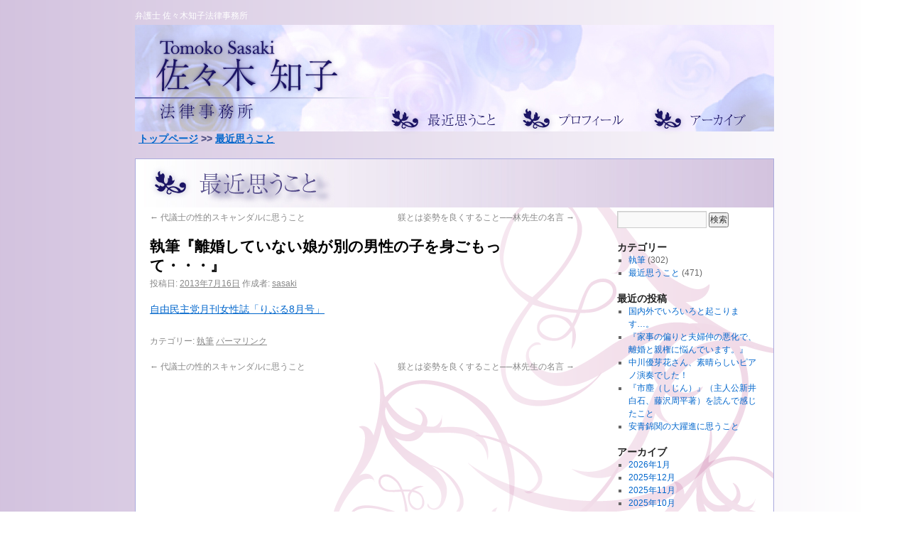

--- FILE ---
content_type: text/html; charset=UTF-8
request_url: http://www.sasaki-law.com/blog/?p=1430
body_size: 45629
content:
<!DOCTYPE html>
<html lang="ja">
<head>
<meta charset="UTF-8" />
<title>
執筆『離婚していない娘が別の男性の子を身ごもって・・・』 | 最近思うこと 佐々木知子法律事務所	</title>
<link rel="profile" href="https://gmpg.org/xfn/11" />
<link rel="stylesheet" type="text/css" media="all" href="http://www.sasaki-law.com/blog/wp-content/themes/twentyten/style.css?ver=20231107" />
<link rel="pingback" href="http://www.sasaki-law.com/blog/xmlrpc.php">
<meta name='robots' content='max-image-preview:large' />
<link rel="alternate" type="application/rss+xml" title="最近思うこと 佐々木知子法律事務所 &raquo; フィード" href="http://www.sasaki-law.com/blog/?feed=rss2" />
<link rel="alternate" type="application/rss+xml" title="最近思うこと 佐々木知子法律事務所 &raquo; コメントフィード" href="http://www.sasaki-law.com/blog/?feed=comments-rss2" />
<script type="text/javascript">
/* <![CDATA[ */
window._wpemojiSettings = {"baseUrl":"https:\/\/s.w.org\/images\/core\/emoji\/14.0.0\/72x72\/","ext":".png","svgUrl":"https:\/\/s.w.org\/images\/core\/emoji\/14.0.0\/svg\/","svgExt":".svg","source":{"concatemoji":"http:\/\/www.sasaki-law.com\/blog\/wp-includes\/js\/wp-emoji-release.min.js?ver=6.4.7"}};
/*! This file is auto-generated */
!function(i,n){var o,s,e;function c(e){try{var t={supportTests:e,timestamp:(new Date).valueOf()};sessionStorage.setItem(o,JSON.stringify(t))}catch(e){}}function p(e,t,n){e.clearRect(0,0,e.canvas.width,e.canvas.height),e.fillText(t,0,0);var t=new Uint32Array(e.getImageData(0,0,e.canvas.width,e.canvas.height).data),r=(e.clearRect(0,0,e.canvas.width,e.canvas.height),e.fillText(n,0,0),new Uint32Array(e.getImageData(0,0,e.canvas.width,e.canvas.height).data));return t.every(function(e,t){return e===r[t]})}function u(e,t,n){switch(t){case"flag":return n(e,"\ud83c\udff3\ufe0f\u200d\u26a7\ufe0f","\ud83c\udff3\ufe0f\u200b\u26a7\ufe0f")?!1:!n(e,"\ud83c\uddfa\ud83c\uddf3","\ud83c\uddfa\u200b\ud83c\uddf3")&&!n(e,"\ud83c\udff4\udb40\udc67\udb40\udc62\udb40\udc65\udb40\udc6e\udb40\udc67\udb40\udc7f","\ud83c\udff4\u200b\udb40\udc67\u200b\udb40\udc62\u200b\udb40\udc65\u200b\udb40\udc6e\u200b\udb40\udc67\u200b\udb40\udc7f");case"emoji":return!n(e,"\ud83e\udef1\ud83c\udffb\u200d\ud83e\udef2\ud83c\udfff","\ud83e\udef1\ud83c\udffb\u200b\ud83e\udef2\ud83c\udfff")}return!1}function f(e,t,n){var r="undefined"!=typeof WorkerGlobalScope&&self instanceof WorkerGlobalScope?new OffscreenCanvas(300,150):i.createElement("canvas"),a=r.getContext("2d",{willReadFrequently:!0}),o=(a.textBaseline="top",a.font="600 32px Arial",{});return e.forEach(function(e){o[e]=t(a,e,n)}),o}function t(e){var t=i.createElement("script");t.src=e,t.defer=!0,i.head.appendChild(t)}"undefined"!=typeof Promise&&(o="wpEmojiSettingsSupports",s=["flag","emoji"],n.supports={everything:!0,everythingExceptFlag:!0},e=new Promise(function(e){i.addEventListener("DOMContentLoaded",e,{once:!0})}),new Promise(function(t){var n=function(){try{var e=JSON.parse(sessionStorage.getItem(o));if("object"==typeof e&&"number"==typeof e.timestamp&&(new Date).valueOf()<e.timestamp+604800&&"object"==typeof e.supportTests)return e.supportTests}catch(e){}return null}();if(!n){if("undefined"!=typeof Worker&&"undefined"!=typeof OffscreenCanvas&&"undefined"!=typeof URL&&URL.createObjectURL&&"undefined"!=typeof Blob)try{var e="postMessage("+f.toString()+"("+[JSON.stringify(s),u.toString(),p.toString()].join(",")+"));",r=new Blob([e],{type:"text/javascript"}),a=new Worker(URL.createObjectURL(r),{name:"wpTestEmojiSupports"});return void(a.onmessage=function(e){c(n=e.data),a.terminate(),t(n)})}catch(e){}c(n=f(s,u,p))}t(n)}).then(function(e){for(var t in e)n.supports[t]=e[t],n.supports.everything=n.supports.everything&&n.supports[t],"flag"!==t&&(n.supports.everythingExceptFlag=n.supports.everythingExceptFlag&&n.supports[t]);n.supports.everythingExceptFlag=n.supports.everythingExceptFlag&&!n.supports.flag,n.DOMReady=!1,n.readyCallback=function(){n.DOMReady=!0}}).then(function(){return e}).then(function(){var e;n.supports.everything||(n.readyCallback(),(e=n.source||{}).concatemoji?t(e.concatemoji):e.wpemoji&&e.twemoji&&(t(e.twemoji),t(e.wpemoji)))}))}((window,document),window._wpemojiSettings);
/* ]]> */
</script>
<style id='wp-emoji-styles-inline-css' type='text/css'>

	img.wp-smiley, img.emoji {
		display: inline !important;
		border: none !important;
		box-shadow: none !important;
		height: 1em !important;
		width: 1em !important;
		margin: 0 0.07em !important;
		vertical-align: -0.1em !important;
		background: none !important;
		padding: 0 !important;
	}
</style>
<link rel='stylesheet' id='wp-block-library-css' href='http://www.sasaki-law.com/blog/wp-includes/css/dist/block-library/style.min.css?ver=6.4.7' type='text/css' media='all' />
<style id='wp-block-library-theme-inline-css' type='text/css'>
.wp-block-audio figcaption{color:#555;font-size:13px;text-align:center}.is-dark-theme .wp-block-audio figcaption{color:hsla(0,0%,100%,.65)}.wp-block-audio{margin:0 0 1em}.wp-block-code{border:1px solid #ccc;border-radius:4px;font-family:Menlo,Consolas,monaco,monospace;padding:.8em 1em}.wp-block-embed figcaption{color:#555;font-size:13px;text-align:center}.is-dark-theme .wp-block-embed figcaption{color:hsla(0,0%,100%,.65)}.wp-block-embed{margin:0 0 1em}.blocks-gallery-caption{color:#555;font-size:13px;text-align:center}.is-dark-theme .blocks-gallery-caption{color:hsla(0,0%,100%,.65)}.wp-block-image figcaption{color:#555;font-size:13px;text-align:center}.is-dark-theme .wp-block-image figcaption{color:hsla(0,0%,100%,.65)}.wp-block-image{margin:0 0 1em}.wp-block-pullquote{border-bottom:4px solid;border-top:4px solid;color:currentColor;margin-bottom:1.75em}.wp-block-pullquote cite,.wp-block-pullquote footer,.wp-block-pullquote__citation{color:currentColor;font-size:.8125em;font-style:normal;text-transform:uppercase}.wp-block-quote{border-left:.25em solid;margin:0 0 1.75em;padding-left:1em}.wp-block-quote cite,.wp-block-quote footer{color:currentColor;font-size:.8125em;font-style:normal;position:relative}.wp-block-quote.has-text-align-right{border-left:none;border-right:.25em solid;padding-left:0;padding-right:1em}.wp-block-quote.has-text-align-center{border:none;padding-left:0}.wp-block-quote.is-large,.wp-block-quote.is-style-large,.wp-block-quote.is-style-plain{border:none}.wp-block-search .wp-block-search__label{font-weight:700}.wp-block-search__button{border:1px solid #ccc;padding:.375em .625em}:where(.wp-block-group.has-background){padding:1.25em 2.375em}.wp-block-separator.has-css-opacity{opacity:.4}.wp-block-separator{border:none;border-bottom:2px solid;margin-left:auto;margin-right:auto}.wp-block-separator.has-alpha-channel-opacity{opacity:1}.wp-block-separator:not(.is-style-wide):not(.is-style-dots){width:100px}.wp-block-separator.has-background:not(.is-style-dots){border-bottom:none;height:1px}.wp-block-separator.has-background:not(.is-style-wide):not(.is-style-dots){height:2px}.wp-block-table{margin:0 0 1em}.wp-block-table td,.wp-block-table th{word-break:normal}.wp-block-table figcaption{color:#555;font-size:13px;text-align:center}.is-dark-theme .wp-block-table figcaption{color:hsla(0,0%,100%,.65)}.wp-block-video figcaption{color:#555;font-size:13px;text-align:center}.is-dark-theme .wp-block-video figcaption{color:hsla(0,0%,100%,.65)}.wp-block-video{margin:0 0 1em}.wp-block-template-part.has-background{margin-bottom:0;margin-top:0;padding:1.25em 2.375em}
</style>
<style id='classic-theme-styles-inline-css' type='text/css'>
/*! This file is auto-generated */
.wp-block-button__link{color:#fff;background-color:#32373c;border-radius:9999px;box-shadow:none;text-decoration:none;padding:calc(.667em + 2px) calc(1.333em + 2px);font-size:1.125em}.wp-block-file__button{background:#32373c;color:#fff;text-decoration:none}
</style>
<style id='global-styles-inline-css' type='text/css'>
body{--wp--preset--color--black: #000;--wp--preset--color--cyan-bluish-gray: #abb8c3;--wp--preset--color--white: #fff;--wp--preset--color--pale-pink: #f78da7;--wp--preset--color--vivid-red: #cf2e2e;--wp--preset--color--luminous-vivid-orange: #ff6900;--wp--preset--color--luminous-vivid-amber: #fcb900;--wp--preset--color--light-green-cyan: #7bdcb5;--wp--preset--color--vivid-green-cyan: #00d084;--wp--preset--color--pale-cyan-blue: #8ed1fc;--wp--preset--color--vivid-cyan-blue: #0693e3;--wp--preset--color--vivid-purple: #9b51e0;--wp--preset--color--blue: #0066cc;--wp--preset--color--medium-gray: #666;--wp--preset--color--light-gray: #f1f1f1;--wp--preset--gradient--vivid-cyan-blue-to-vivid-purple: linear-gradient(135deg,rgba(6,147,227,1) 0%,rgb(155,81,224) 100%);--wp--preset--gradient--light-green-cyan-to-vivid-green-cyan: linear-gradient(135deg,rgb(122,220,180) 0%,rgb(0,208,130) 100%);--wp--preset--gradient--luminous-vivid-amber-to-luminous-vivid-orange: linear-gradient(135deg,rgba(252,185,0,1) 0%,rgba(255,105,0,1) 100%);--wp--preset--gradient--luminous-vivid-orange-to-vivid-red: linear-gradient(135deg,rgba(255,105,0,1) 0%,rgb(207,46,46) 100%);--wp--preset--gradient--very-light-gray-to-cyan-bluish-gray: linear-gradient(135deg,rgb(238,238,238) 0%,rgb(169,184,195) 100%);--wp--preset--gradient--cool-to-warm-spectrum: linear-gradient(135deg,rgb(74,234,220) 0%,rgb(151,120,209) 20%,rgb(207,42,186) 40%,rgb(238,44,130) 60%,rgb(251,105,98) 80%,rgb(254,248,76) 100%);--wp--preset--gradient--blush-light-purple: linear-gradient(135deg,rgb(255,206,236) 0%,rgb(152,150,240) 100%);--wp--preset--gradient--blush-bordeaux: linear-gradient(135deg,rgb(254,205,165) 0%,rgb(254,45,45) 50%,rgb(107,0,62) 100%);--wp--preset--gradient--luminous-dusk: linear-gradient(135deg,rgb(255,203,112) 0%,rgb(199,81,192) 50%,rgb(65,88,208) 100%);--wp--preset--gradient--pale-ocean: linear-gradient(135deg,rgb(255,245,203) 0%,rgb(182,227,212) 50%,rgb(51,167,181) 100%);--wp--preset--gradient--electric-grass: linear-gradient(135deg,rgb(202,248,128) 0%,rgb(113,206,126) 100%);--wp--preset--gradient--midnight: linear-gradient(135deg,rgb(2,3,129) 0%,rgb(40,116,252) 100%);--wp--preset--font-size--small: 13px;--wp--preset--font-size--medium: 20px;--wp--preset--font-size--large: 36px;--wp--preset--font-size--x-large: 42px;--wp--preset--spacing--20: 0.44rem;--wp--preset--spacing--30: 0.67rem;--wp--preset--spacing--40: 1rem;--wp--preset--spacing--50: 1.5rem;--wp--preset--spacing--60: 2.25rem;--wp--preset--spacing--70: 3.38rem;--wp--preset--spacing--80: 5.06rem;--wp--preset--shadow--natural: 6px 6px 9px rgba(0, 0, 0, 0.2);--wp--preset--shadow--deep: 12px 12px 50px rgba(0, 0, 0, 0.4);--wp--preset--shadow--sharp: 6px 6px 0px rgba(0, 0, 0, 0.2);--wp--preset--shadow--outlined: 6px 6px 0px -3px rgba(255, 255, 255, 1), 6px 6px rgba(0, 0, 0, 1);--wp--preset--shadow--crisp: 6px 6px 0px rgba(0, 0, 0, 1);}:where(.is-layout-flex){gap: 0.5em;}:where(.is-layout-grid){gap: 0.5em;}body .is-layout-flow > .alignleft{float: left;margin-inline-start: 0;margin-inline-end: 2em;}body .is-layout-flow > .alignright{float: right;margin-inline-start: 2em;margin-inline-end: 0;}body .is-layout-flow > .aligncenter{margin-left: auto !important;margin-right: auto !important;}body .is-layout-constrained > .alignleft{float: left;margin-inline-start: 0;margin-inline-end: 2em;}body .is-layout-constrained > .alignright{float: right;margin-inline-start: 2em;margin-inline-end: 0;}body .is-layout-constrained > .aligncenter{margin-left: auto !important;margin-right: auto !important;}body .is-layout-constrained > :where(:not(.alignleft):not(.alignright):not(.alignfull)){max-width: var(--wp--style--global--content-size);margin-left: auto !important;margin-right: auto !important;}body .is-layout-constrained > .alignwide{max-width: var(--wp--style--global--wide-size);}body .is-layout-flex{display: flex;}body .is-layout-flex{flex-wrap: wrap;align-items: center;}body .is-layout-flex > *{margin: 0;}body .is-layout-grid{display: grid;}body .is-layout-grid > *{margin: 0;}:where(.wp-block-columns.is-layout-flex){gap: 2em;}:where(.wp-block-columns.is-layout-grid){gap: 2em;}:where(.wp-block-post-template.is-layout-flex){gap: 1.25em;}:where(.wp-block-post-template.is-layout-grid){gap: 1.25em;}.has-black-color{color: var(--wp--preset--color--black) !important;}.has-cyan-bluish-gray-color{color: var(--wp--preset--color--cyan-bluish-gray) !important;}.has-white-color{color: var(--wp--preset--color--white) !important;}.has-pale-pink-color{color: var(--wp--preset--color--pale-pink) !important;}.has-vivid-red-color{color: var(--wp--preset--color--vivid-red) !important;}.has-luminous-vivid-orange-color{color: var(--wp--preset--color--luminous-vivid-orange) !important;}.has-luminous-vivid-amber-color{color: var(--wp--preset--color--luminous-vivid-amber) !important;}.has-light-green-cyan-color{color: var(--wp--preset--color--light-green-cyan) !important;}.has-vivid-green-cyan-color{color: var(--wp--preset--color--vivid-green-cyan) !important;}.has-pale-cyan-blue-color{color: var(--wp--preset--color--pale-cyan-blue) !important;}.has-vivid-cyan-blue-color{color: var(--wp--preset--color--vivid-cyan-blue) !important;}.has-vivid-purple-color{color: var(--wp--preset--color--vivid-purple) !important;}.has-black-background-color{background-color: var(--wp--preset--color--black) !important;}.has-cyan-bluish-gray-background-color{background-color: var(--wp--preset--color--cyan-bluish-gray) !important;}.has-white-background-color{background-color: var(--wp--preset--color--white) !important;}.has-pale-pink-background-color{background-color: var(--wp--preset--color--pale-pink) !important;}.has-vivid-red-background-color{background-color: var(--wp--preset--color--vivid-red) !important;}.has-luminous-vivid-orange-background-color{background-color: var(--wp--preset--color--luminous-vivid-orange) !important;}.has-luminous-vivid-amber-background-color{background-color: var(--wp--preset--color--luminous-vivid-amber) !important;}.has-light-green-cyan-background-color{background-color: var(--wp--preset--color--light-green-cyan) !important;}.has-vivid-green-cyan-background-color{background-color: var(--wp--preset--color--vivid-green-cyan) !important;}.has-pale-cyan-blue-background-color{background-color: var(--wp--preset--color--pale-cyan-blue) !important;}.has-vivid-cyan-blue-background-color{background-color: var(--wp--preset--color--vivid-cyan-blue) !important;}.has-vivid-purple-background-color{background-color: var(--wp--preset--color--vivid-purple) !important;}.has-black-border-color{border-color: var(--wp--preset--color--black) !important;}.has-cyan-bluish-gray-border-color{border-color: var(--wp--preset--color--cyan-bluish-gray) !important;}.has-white-border-color{border-color: var(--wp--preset--color--white) !important;}.has-pale-pink-border-color{border-color: var(--wp--preset--color--pale-pink) !important;}.has-vivid-red-border-color{border-color: var(--wp--preset--color--vivid-red) !important;}.has-luminous-vivid-orange-border-color{border-color: var(--wp--preset--color--luminous-vivid-orange) !important;}.has-luminous-vivid-amber-border-color{border-color: var(--wp--preset--color--luminous-vivid-amber) !important;}.has-light-green-cyan-border-color{border-color: var(--wp--preset--color--light-green-cyan) !important;}.has-vivid-green-cyan-border-color{border-color: var(--wp--preset--color--vivid-green-cyan) !important;}.has-pale-cyan-blue-border-color{border-color: var(--wp--preset--color--pale-cyan-blue) !important;}.has-vivid-cyan-blue-border-color{border-color: var(--wp--preset--color--vivid-cyan-blue) !important;}.has-vivid-purple-border-color{border-color: var(--wp--preset--color--vivid-purple) !important;}.has-vivid-cyan-blue-to-vivid-purple-gradient-background{background: var(--wp--preset--gradient--vivid-cyan-blue-to-vivid-purple) !important;}.has-light-green-cyan-to-vivid-green-cyan-gradient-background{background: var(--wp--preset--gradient--light-green-cyan-to-vivid-green-cyan) !important;}.has-luminous-vivid-amber-to-luminous-vivid-orange-gradient-background{background: var(--wp--preset--gradient--luminous-vivid-amber-to-luminous-vivid-orange) !important;}.has-luminous-vivid-orange-to-vivid-red-gradient-background{background: var(--wp--preset--gradient--luminous-vivid-orange-to-vivid-red) !important;}.has-very-light-gray-to-cyan-bluish-gray-gradient-background{background: var(--wp--preset--gradient--very-light-gray-to-cyan-bluish-gray) !important;}.has-cool-to-warm-spectrum-gradient-background{background: var(--wp--preset--gradient--cool-to-warm-spectrum) !important;}.has-blush-light-purple-gradient-background{background: var(--wp--preset--gradient--blush-light-purple) !important;}.has-blush-bordeaux-gradient-background{background: var(--wp--preset--gradient--blush-bordeaux) !important;}.has-luminous-dusk-gradient-background{background: var(--wp--preset--gradient--luminous-dusk) !important;}.has-pale-ocean-gradient-background{background: var(--wp--preset--gradient--pale-ocean) !important;}.has-electric-grass-gradient-background{background: var(--wp--preset--gradient--electric-grass) !important;}.has-midnight-gradient-background{background: var(--wp--preset--gradient--midnight) !important;}.has-small-font-size{font-size: var(--wp--preset--font-size--small) !important;}.has-medium-font-size{font-size: var(--wp--preset--font-size--medium) !important;}.has-large-font-size{font-size: var(--wp--preset--font-size--large) !important;}.has-x-large-font-size{font-size: var(--wp--preset--font-size--x-large) !important;}
.wp-block-navigation a:where(:not(.wp-element-button)){color: inherit;}
:where(.wp-block-post-template.is-layout-flex){gap: 1.25em;}:where(.wp-block-post-template.is-layout-grid){gap: 1.25em;}
:where(.wp-block-columns.is-layout-flex){gap: 2em;}:where(.wp-block-columns.is-layout-grid){gap: 2em;}
.wp-block-pullquote{font-size: 1.5em;line-height: 1.6;}
</style>
<link rel='stylesheet' id='wp-pagenavi-css' href='http://www.sasaki-law.com/blog/wp-content/plugins/wp-pagenavi/pagenavi-css.css?ver=2.70' type='text/css' media='all' />
<link rel='stylesheet' id='twentyten-block-style-css' href='http://www.sasaki-law.com/blog/wp-content/themes/twentyten/blocks.css?ver=20230627' type='text/css' media='all' />
<link rel="https://api.w.org/" href="http://www.sasaki-law.com/blog/index.php?rest_route=/" /><link rel="alternate" type="application/json" href="http://www.sasaki-law.com/blog/index.php?rest_route=/wp/v2/posts/1430" /><link rel="EditURI" type="application/rsd+xml" title="RSD" href="http://www.sasaki-law.com/blog/xmlrpc.php?rsd" />
<meta name="generator" content="WordPress 6.4.7" />
<link rel="canonical" href="http://www.sasaki-law.com/blog/?p=1430" />
<link rel='shortlink' href='http://www.sasaki-law.com/blog/?p=1430' />
<link rel="alternate" type="application/json+oembed" href="http://www.sasaki-law.com/blog/index.php?rest_route=%2Foembed%2F1.0%2Fembed&#038;url=http%3A%2F%2Fwww.sasaki-law.com%2Fblog%2F%3Fp%3D1430" />
<link rel="alternate" type="text/xml+oembed" href="http://www.sasaki-law.com/blog/index.php?rest_route=%2Foembed%2F1.0%2Fembed&#038;url=http%3A%2F%2Fwww.sasaki-law.com%2Fblog%2F%3Fp%3D1430&#038;format=xml" />
<link rel="stylesheet" href="../css/layout2.css" type="text/css" />
<script type="text/javascript" src="../js/iepngfix_tilebg.js"></script>
<!-- Google tag (gtag.js) -->
<script async src="https://www.googletagmanager.com/gtag/js?id=G-RM6NFHBPTB"></script>
<script>
  window.dataLayer = window.dataLayer || [];
  function gtag(){dataLayer.push(arguments);}
  gtag('js', new Date());

  gtag('config', 'G-RM6NFHBPTB');
</script>
<meta http-equiv="Content-Type" content="text/html; charset=utf-8">
</head>

<body class="post-template-default single single-post postid-1430 single-format-standard">
<div id="wrapper" class="hfeed">
<h1>弁護士 佐々木知子法律事務所</h1>
<div class="header"> <a href="../index.html" style="margin-left:-24px;"><img src="../img/logo.png" alt="トップページ" onMouseOver="this.src='../img/logo_on.png'" onMouseOut="this.src='../img/logo.png'" /></a>
  <div class="menu"> <a href="index.php"><img src="../img/menu01.png" alt="最近思うこと（ブログ）" onMouseOver="this.src='../img/menu01_on.png'" onMouseOut="this.src='../img/menu01.png'" /></a> <a href="../profile.html"><img src="../img/menu02.png" alt="プロフィール" onMouseOver="this.src='../img/menu02_on.png'" onMouseOut="this.src='../img/menu02.png'"  /></a> <a href="../archive.html"><img src="../img/menu03.png" alt="アーカイブ（議員時代のページ・執筆）" onMouseOver="this.src='../img/menu03_on.png'" onMouseOut="this.src='../img/menu03.png'"  /></a> </div>
  </div>
   <p class="pankuzu"><a href="../index.html">トップページ</a> >> <a href="index.php">最近思うこと</a></p>

	<div id="main">
		<img src="../img/title01.jpg" />

		<div id="container">
			<div id="content" role="main">

			

				<div id="nav-above" class="navigation">
					<div class="nav-previous"><a href="http://www.sasaki-law.com/blog/?p=1414" rel="prev"><span class="meta-nav">&larr;</span> 代議士の性的スキャンダルに思うこと</a></div>
					<div class="nav-next"><a href="http://www.sasaki-law.com/blog/?p=1433" rel="next">躾とは姿勢を良くすること──林先生の名言 <span class="meta-nav">&rarr;</span></a></div>
				</div><!-- #nav-above -->

				<div id="post-1430" class="post-1430 post type-post status-publish format-standard hentry category-4">
					<h1 class="entry-title">執筆『離婚していない娘が別の男性の子を身ごもって・・・』</h1>

					<div class="entry-meta">
						<span class="meta-prep meta-prep-author">投稿日:</span> <a href="http://www.sasaki-law.com/blog/?p=1430" title="1:06 PM" rel="bookmark"><span class="entry-date">2013年7月16日</span></a> <span class="meta-sep">作成者:</span> <span class="author vcard"><a class="url fn n" href="http://www.sasaki-law.com/blog/?author=1" title="sasaki の投稿をすべて表示">sasaki</a></span>					</div><!-- .entry-meta -->

					<div class="entry-content">
						<p><a href="http://www.sasaki-law.com/blog/wp-content/uploads/2013/07/20130716123336212.pdf">自由民主党月刊女性誌「りぶる8月号」</a></p>
											</div><!-- .entry-content -->

		
						<div class="entry-utility">
							カテゴリー: <a href="http://www.sasaki-law.com/blog/?cat=4" rel="category">執筆</a> <a href="http://www.sasaki-law.com/blog/?p=1430" title="執筆『離婚していない娘が別の男性の子を身ごもって・・・』 へのパーマリンク" rel="bookmark">パーマリンク</a>													</div><!-- .entry-utility -->
					</div><!-- #post-1430 -->

					<div id="nav-below" class="navigation">
						<div class="nav-previous"><a href="http://www.sasaki-law.com/blog/?p=1414" rel="prev"><span class="meta-nav">&larr;</span> 代議士の性的スキャンダルに思うこと</a></div>
						<div class="nav-next"><a href="http://www.sasaki-law.com/blog/?p=1433" rel="next">躾とは姿勢を良くすること──林先生の名言 <span class="meta-nav">&rarr;</span></a></div>
					</div><!-- #nav-below -->

					
			<div id="comments">




</div><!-- #comments -->

	
			</div><!-- #content -->
		</div><!-- #container -->


		<div id="primary" class="widget-area" role="complementary">
			<ul class="xoxo">

<li id="search-2" class="widget-container widget_search"><form role="search" method="get" id="searchform" class="searchform" action="http://www.sasaki-law.com/blog/">
				<div>
					<label class="screen-reader-text" for="s">検索:</label>
					<input type="text" value="" name="s" id="s" />
					<input type="submit" id="searchsubmit" value="検索" />
				</div>
			</form></li><li id="categories-2" class="widget-container widget_categories"><h3 class="widget-title">カテゴリー</h3>
			<ul>
					<li class="cat-item cat-item-4"><a href="http://www.sasaki-law.com/blog/?cat=4">執筆</a> (302)
</li>
	<li class="cat-item cat-item-3"><a href="http://www.sasaki-law.com/blog/?cat=3">最近思うこと</a> (471)
</li>
			</ul>

			</li>
		<li id="recent-posts-2" class="widget-container widget_recent_entries">
		<h3 class="widget-title">最近の投稿</h3>
		<ul>
											<li>
					<a href="http://www.sasaki-law.com/blog/?p=4879">国内外でいろいろと起こります…。</a>
									</li>
											<li>
					<a href="http://www.sasaki-law.com/blog/?p=4877">『家事の偏りと夫婦仲の悪化で、離婚と親権に悩んでいます。』</a>
									</li>
											<li>
					<a href="http://www.sasaki-law.com/blog/?p=4869">中川優芽花さん、素晴らしいピアノ演奏でした！</a>
									</li>
											<li>
					<a href="http://www.sasaki-law.com/blog/?p=4865">『市塵（しじん）』（主人公新井白石、藤沢周平著）を読んで感じたこと</a>
									</li>
											<li>
					<a href="http://www.sasaki-law.com/blog/?p=4860">安青錦関の大躍進に思うこと</a>
									</li>
					</ul>

		</li><li id="archives-2" class="widget-container widget_archive"><h3 class="widget-title">アーカイブ</h3>
			<ul>
					<li><a href='http://www.sasaki-law.com/blog/?m=202601'>2026年1月</a></li>
	<li><a href='http://www.sasaki-law.com/blog/?m=202512'>2025年12月</a></li>
	<li><a href='http://www.sasaki-law.com/blog/?m=202511'>2025年11月</a></li>
	<li><a href='http://www.sasaki-law.com/blog/?m=202510'>2025年10月</a></li>
	<li><a href='http://www.sasaki-law.com/blog/?m=202509'>2025年9月</a></li>
	<li><a href='http://www.sasaki-law.com/blog/?m=202508'>2025年8月</a></li>
	<li><a href='http://www.sasaki-law.com/blog/?m=202507'>2025年7月</a></li>
	<li><a href='http://www.sasaki-law.com/blog/?m=202506'>2025年6月</a></li>
	<li><a href='http://www.sasaki-law.com/blog/?m=202505'>2025年5月</a></li>
	<li><a href='http://www.sasaki-law.com/blog/?m=202504'>2025年4月</a></li>
	<li><a href='http://www.sasaki-law.com/blog/?m=202503'>2025年3月</a></li>
	<li><a href='http://www.sasaki-law.com/blog/?m=202502'>2025年2月</a></li>
	<li><a href='http://www.sasaki-law.com/blog/?m=202501'>2025年1月</a></li>
	<li><a href='http://www.sasaki-law.com/blog/?m=202412'>2024年12月</a></li>
	<li><a href='http://www.sasaki-law.com/blog/?m=202411'>2024年11月</a></li>
	<li><a href='http://www.sasaki-law.com/blog/?m=202410'>2024年10月</a></li>
	<li><a href='http://www.sasaki-law.com/blog/?m=202409'>2024年9月</a></li>
	<li><a href='http://www.sasaki-law.com/blog/?m=202408'>2024年8月</a></li>
	<li><a href='http://www.sasaki-law.com/blog/?m=202407'>2024年7月</a></li>
	<li><a href='http://www.sasaki-law.com/blog/?m=202406'>2024年6月</a></li>
	<li><a href='http://www.sasaki-law.com/blog/?m=202405'>2024年5月</a></li>
	<li><a href='http://www.sasaki-law.com/blog/?m=202404'>2024年4月</a></li>
	<li><a href='http://www.sasaki-law.com/blog/?m=202403'>2024年3月</a></li>
	<li><a href='http://www.sasaki-law.com/blog/?m=202402'>2024年2月</a></li>
	<li><a href='http://www.sasaki-law.com/blog/?m=202401'>2024年1月</a></li>
	<li><a href='http://www.sasaki-law.com/blog/?m=202312'>2023年12月</a></li>
	<li><a href='http://www.sasaki-law.com/blog/?m=202310'>2023年10月</a></li>
	<li><a href='http://www.sasaki-law.com/blog/?m=202309'>2023年9月</a></li>
	<li><a href='http://www.sasaki-law.com/blog/?m=202308'>2023年8月</a></li>
	<li><a href='http://www.sasaki-law.com/blog/?m=202307'>2023年7月</a></li>
	<li><a href='http://www.sasaki-law.com/blog/?m=202306'>2023年6月</a></li>
	<li><a href='http://www.sasaki-law.com/blog/?m=202305'>2023年5月</a></li>
	<li><a href='http://www.sasaki-law.com/blog/?m=202304'>2023年4月</a></li>
	<li><a href='http://www.sasaki-law.com/blog/?m=202303'>2023年3月</a></li>
	<li><a href='http://www.sasaki-law.com/blog/?m=202302'>2023年2月</a></li>
	<li><a href='http://www.sasaki-law.com/blog/?m=202301'>2023年1月</a></li>
	<li><a href='http://www.sasaki-law.com/blog/?m=202212'>2022年12月</a></li>
	<li><a href='http://www.sasaki-law.com/blog/?m=202211'>2022年11月</a></li>
	<li><a href='http://www.sasaki-law.com/blog/?m=202210'>2022年10月</a></li>
	<li><a href='http://www.sasaki-law.com/blog/?m=202209'>2022年9月</a></li>
	<li><a href='http://www.sasaki-law.com/blog/?m=202208'>2022年8月</a></li>
	<li><a href='http://www.sasaki-law.com/blog/?m=202207'>2022年7月</a></li>
	<li><a href='http://www.sasaki-law.com/blog/?m=202206'>2022年6月</a></li>
	<li><a href='http://www.sasaki-law.com/blog/?m=202205'>2022年5月</a></li>
	<li><a href='http://www.sasaki-law.com/blog/?m=202204'>2022年4月</a></li>
	<li><a href='http://www.sasaki-law.com/blog/?m=202203'>2022年3月</a></li>
	<li><a href='http://www.sasaki-law.com/blog/?m=202202'>2022年2月</a></li>
	<li><a href='http://www.sasaki-law.com/blog/?m=202201'>2022年1月</a></li>
	<li><a href='http://www.sasaki-law.com/blog/?m=202112'>2021年12月</a></li>
	<li><a href='http://www.sasaki-law.com/blog/?m=202111'>2021年11月</a></li>
	<li><a href='http://www.sasaki-law.com/blog/?m=202110'>2021年10月</a></li>
	<li><a href='http://www.sasaki-law.com/blog/?m=202109'>2021年9月</a></li>
	<li><a href='http://www.sasaki-law.com/blog/?m=202108'>2021年8月</a></li>
	<li><a href='http://www.sasaki-law.com/blog/?m=202107'>2021年7月</a></li>
	<li><a href='http://www.sasaki-law.com/blog/?m=202106'>2021年6月</a></li>
	<li><a href='http://www.sasaki-law.com/blog/?m=202105'>2021年5月</a></li>
	<li><a href='http://www.sasaki-law.com/blog/?m=202104'>2021年4月</a></li>
	<li><a href='http://www.sasaki-law.com/blog/?m=202103'>2021年3月</a></li>
	<li><a href='http://www.sasaki-law.com/blog/?m=202102'>2021年2月</a></li>
	<li><a href='http://www.sasaki-law.com/blog/?m=202101'>2021年1月</a></li>
	<li><a href='http://www.sasaki-law.com/blog/?m=202012'>2020年12月</a></li>
	<li><a href='http://www.sasaki-law.com/blog/?m=202011'>2020年11月</a></li>
	<li><a href='http://www.sasaki-law.com/blog/?m=202010'>2020年10月</a></li>
	<li><a href='http://www.sasaki-law.com/blog/?m=202009'>2020年9月</a></li>
	<li><a href='http://www.sasaki-law.com/blog/?m=202008'>2020年8月</a></li>
	<li><a href='http://www.sasaki-law.com/blog/?m=202007'>2020年7月</a></li>
	<li><a href='http://www.sasaki-law.com/blog/?m=202006'>2020年6月</a></li>
	<li><a href='http://www.sasaki-law.com/blog/?m=202005'>2020年5月</a></li>
	<li><a href='http://www.sasaki-law.com/blog/?m=202004'>2020年4月</a></li>
	<li><a href='http://www.sasaki-law.com/blog/?m=202003'>2020年3月</a></li>
	<li><a href='http://www.sasaki-law.com/blog/?m=202002'>2020年2月</a></li>
	<li><a href='http://www.sasaki-law.com/blog/?m=202001'>2020年1月</a></li>
	<li><a href='http://www.sasaki-law.com/blog/?m=201912'>2019年12月</a></li>
	<li><a href='http://www.sasaki-law.com/blog/?m=201911'>2019年11月</a></li>
	<li><a href='http://www.sasaki-law.com/blog/?m=201910'>2019年10月</a></li>
	<li><a href='http://www.sasaki-law.com/blog/?m=201909'>2019年9月</a></li>
	<li><a href='http://www.sasaki-law.com/blog/?m=201908'>2019年8月</a></li>
	<li><a href='http://www.sasaki-law.com/blog/?m=201907'>2019年7月</a></li>
	<li><a href='http://www.sasaki-law.com/blog/?m=201906'>2019年6月</a></li>
	<li><a href='http://www.sasaki-law.com/blog/?m=201905'>2019年5月</a></li>
	<li><a href='http://www.sasaki-law.com/blog/?m=201904'>2019年4月</a></li>
	<li><a href='http://www.sasaki-law.com/blog/?m=201903'>2019年3月</a></li>
	<li><a href='http://www.sasaki-law.com/blog/?m=201902'>2019年2月</a></li>
	<li><a href='http://www.sasaki-law.com/blog/?m=201901'>2019年1月</a></li>
	<li><a href='http://www.sasaki-law.com/blog/?m=201812'>2018年12月</a></li>
	<li><a href='http://www.sasaki-law.com/blog/?m=201811'>2018年11月</a></li>
	<li><a href='http://www.sasaki-law.com/blog/?m=201810'>2018年10月</a></li>
	<li><a href='http://www.sasaki-law.com/blog/?m=201809'>2018年9月</a></li>
	<li><a href='http://www.sasaki-law.com/blog/?m=201808'>2018年8月</a></li>
	<li><a href='http://www.sasaki-law.com/blog/?m=201807'>2018年7月</a></li>
	<li><a href='http://www.sasaki-law.com/blog/?m=201806'>2018年6月</a></li>
	<li><a href='http://www.sasaki-law.com/blog/?m=201805'>2018年5月</a></li>
	<li><a href='http://www.sasaki-law.com/blog/?m=201804'>2018年4月</a></li>
	<li><a href='http://www.sasaki-law.com/blog/?m=201803'>2018年3月</a></li>
	<li><a href='http://www.sasaki-law.com/blog/?m=201802'>2018年2月</a></li>
	<li><a href='http://www.sasaki-law.com/blog/?m=201801'>2018年1月</a></li>
	<li><a href='http://www.sasaki-law.com/blog/?m=201712'>2017年12月</a></li>
	<li><a href='http://www.sasaki-law.com/blog/?m=201711'>2017年11月</a></li>
	<li><a href='http://www.sasaki-law.com/blog/?m=201710'>2017年10月</a></li>
	<li><a href='http://www.sasaki-law.com/blog/?m=201709'>2017年9月</a></li>
	<li><a href='http://www.sasaki-law.com/blog/?m=201708'>2017年8月</a></li>
	<li><a href='http://www.sasaki-law.com/blog/?m=201707'>2017年7月</a></li>
	<li><a href='http://www.sasaki-law.com/blog/?m=201706'>2017年6月</a></li>
	<li><a href='http://www.sasaki-law.com/blog/?m=201705'>2017年5月</a></li>
	<li><a href='http://www.sasaki-law.com/blog/?m=201704'>2017年4月</a></li>
	<li><a href='http://www.sasaki-law.com/blog/?m=201703'>2017年3月</a></li>
	<li><a href='http://www.sasaki-law.com/blog/?m=201702'>2017年2月</a></li>
	<li><a href='http://www.sasaki-law.com/blog/?m=201701'>2017年1月</a></li>
	<li><a href='http://www.sasaki-law.com/blog/?m=201612'>2016年12月</a></li>
	<li><a href='http://www.sasaki-law.com/blog/?m=201611'>2016年11月</a></li>
	<li><a href='http://www.sasaki-law.com/blog/?m=201610'>2016年10月</a></li>
	<li><a href='http://www.sasaki-law.com/blog/?m=201609'>2016年9月</a></li>
	<li><a href='http://www.sasaki-law.com/blog/?m=201608'>2016年8月</a></li>
	<li><a href='http://www.sasaki-law.com/blog/?m=201607'>2016年7月</a></li>
	<li><a href='http://www.sasaki-law.com/blog/?m=201606'>2016年6月</a></li>
	<li><a href='http://www.sasaki-law.com/blog/?m=201605'>2016年5月</a></li>
	<li><a href='http://www.sasaki-law.com/blog/?m=201604'>2016年4月</a></li>
	<li><a href='http://www.sasaki-law.com/blog/?m=201603'>2016年3月</a></li>
	<li><a href='http://www.sasaki-law.com/blog/?m=201602'>2016年2月</a></li>
	<li><a href='http://www.sasaki-law.com/blog/?m=201601'>2016年1月</a></li>
	<li><a href='http://www.sasaki-law.com/blog/?m=201512'>2015年12月</a></li>
	<li><a href='http://www.sasaki-law.com/blog/?m=201511'>2015年11月</a></li>
	<li><a href='http://www.sasaki-law.com/blog/?m=201510'>2015年10月</a></li>
	<li><a href='http://www.sasaki-law.com/blog/?m=201509'>2015年9月</a></li>
	<li><a href='http://www.sasaki-law.com/blog/?m=201508'>2015年8月</a></li>
	<li><a href='http://www.sasaki-law.com/blog/?m=201507'>2015年7月</a></li>
	<li><a href='http://www.sasaki-law.com/blog/?m=201506'>2015年6月</a></li>
	<li><a href='http://www.sasaki-law.com/blog/?m=201505'>2015年5月</a></li>
	<li><a href='http://www.sasaki-law.com/blog/?m=201504'>2015年4月</a></li>
	<li><a href='http://www.sasaki-law.com/blog/?m=201503'>2015年3月</a></li>
	<li><a href='http://www.sasaki-law.com/blog/?m=201502'>2015年2月</a></li>
	<li><a href='http://www.sasaki-law.com/blog/?m=201501'>2015年1月</a></li>
	<li><a href='http://www.sasaki-law.com/blog/?m=201412'>2014年12月</a></li>
	<li><a href='http://www.sasaki-law.com/blog/?m=201411'>2014年11月</a></li>
	<li><a href='http://www.sasaki-law.com/blog/?m=201410'>2014年10月</a></li>
	<li><a href='http://www.sasaki-law.com/blog/?m=201409'>2014年9月</a></li>
	<li><a href='http://www.sasaki-law.com/blog/?m=201408'>2014年8月</a></li>
	<li><a href='http://www.sasaki-law.com/blog/?m=201407'>2014年7月</a></li>
	<li><a href='http://www.sasaki-law.com/blog/?m=201406'>2014年6月</a></li>
	<li><a href='http://www.sasaki-law.com/blog/?m=201405'>2014年5月</a></li>
	<li><a href='http://www.sasaki-law.com/blog/?m=201404'>2014年4月</a></li>
	<li><a href='http://www.sasaki-law.com/blog/?m=201403'>2014年3月</a></li>
	<li><a href='http://www.sasaki-law.com/blog/?m=201402'>2014年2月</a></li>
	<li><a href='http://www.sasaki-law.com/blog/?m=201401'>2014年1月</a></li>
	<li><a href='http://www.sasaki-law.com/blog/?m=201312'>2013年12月</a></li>
	<li><a href='http://www.sasaki-law.com/blog/?m=201311'>2013年11月</a></li>
	<li><a href='http://www.sasaki-law.com/blog/?m=201310'>2013年10月</a></li>
	<li><a href='http://www.sasaki-law.com/blog/?m=201309'>2013年9月</a></li>
	<li><a href='http://www.sasaki-law.com/blog/?m=201308'>2013年8月</a></li>
	<li><a href='http://www.sasaki-law.com/blog/?m=201307'>2013年7月</a></li>
	<li><a href='http://www.sasaki-law.com/blog/?m=201306'>2013年6月</a></li>
	<li><a href='http://www.sasaki-law.com/blog/?m=201305'>2013年5月</a></li>
	<li><a href='http://www.sasaki-law.com/blog/?m=201304'>2013年4月</a></li>
	<li><a href='http://www.sasaki-law.com/blog/?m=201303'>2013年3月</a></li>
	<li><a href='http://www.sasaki-law.com/blog/?m=201302'>2013年2月</a></li>
	<li><a href='http://www.sasaki-law.com/blog/?m=201301'>2013年1月</a></li>
	<li><a href='http://www.sasaki-law.com/blog/?m=201212'>2012年12月</a></li>
	<li><a href='http://www.sasaki-law.com/blog/?m=201211'>2012年11月</a></li>
	<li><a href='http://www.sasaki-law.com/blog/?m=201210'>2012年10月</a></li>
	<li><a href='http://www.sasaki-law.com/blog/?m=201209'>2012年9月</a></li>
	<li><a href='http://www.sasaki-law.com/blog/?m=201208'>2012年8月</a></li>
	<li><a href='http://www.sasaki-law.com/blog/?m=201207'>2012年7月</a></li>
	<li><a href='http://www.sasaki-law.com/blog/?m=201206'>2012年6月</a></li>
	<li><a href='http://www.sasaki-law.com/blog/?m=201205'>2012年5月</a></li>
	<li><a href='http://www.sasaki-law.com/blog/?m=201204'>2012年4月</a></li>
	<li><a href='http://www.sasaki-law.com/blog/?m=201203'>2012年3月</a></li>
	<li><a href='http://www.sasaki-law.com/blog/?m=201202'>2012年2月</a></li>
	<li><a href='http://www.sasaki-law.com/blog/?m=201201'>2012年1月</a></li>
	<li><a href='http://www.sasaki-law.com/blog/?m=201112'>2011年12月</a></li>
	<li><a href='http://www.sasaki-law.com/blog/?m=201111'>2011年11月</a></li>
	<li><a href='http://www.sasaki-law.com/blog/?m=201110'>2011年10月</a></li>
	<li><a href='http://www.sasaki-law.com/blog/?m=201109'>2011年9月</a></li>
	<li><a href='http://www.sasaki-law.com/blog/?m=201108'>2011年8月</a></li>
	<li><a href='http://www.sasaki-law.com/blog/?m=201107'>2011年7月</a></li>
	<li><a href='http://www.sasaki-law.com/blog/?m=201106'>2011年6月</a></li>
	<li><a href='http://www.sasaki-law.com/blog/?m=201105'>2011年5月</a></li>
	<li><a href='http://www.sasaki-law.com/blog/?m=201104'>2011年4月</a></li>
	<li><a href='http://www.sasaki-law.com/blog/?m=201103'>2011年3月</a></li>
	<li><a href='http://www.sasaki-law.com/blog/?m=201102'>2011年2月</a></li>
	<li><a href='http://www.sasaki-law.com/blog/?m=201101'>2011年1月</a></li>
	<li><a href='http://www.sasaki-law.com/blog/?m=201012'>2010年12月</a></li>
	<li><a href='http://www.sasaki-law.com/blog/?m=201011'>2010年11月</a></li>
	<li><a href='http://www.sasaki-law.com/blog/?m=201010'>2010年10月</a></li>
	<li><a href='http://www.sasaki-law.com/blog/?m=201009'>2010年9月</a></li>
	<li><a href='http://www.sasaki-law.com/blog/?m=201008'>2010年8月</a></li>
	<li><a href='http://www.sasaki-law.com/blog/?m=201007'>2010年7月</a></li>
	<li><a href='http://www.sasaki-law.com/blog/?m=201006'>2010年6月</a></li>
	<li><a href='http://www.sasaki-law.com/blog/?m=201005'>2010年5月</a></li>
	<li><a href='http://www.sasaki-law.com/blog/?m=201004'>2010年4月</a></li>
	<li><a href='http://www.sasaki-law.com/blog/?m=201003'>2010年3月</a></li>
	<li><a href='http://www.sasaki-law.com/blog/?m=201002'>2010年2月</a></li>
	<li><a href='http://www.sasaki-law.com/blog/?m=201001'>2010年1月</a></li>
	<li><a href='http://www.sasaki-law.com/blog/?m=200912'>2009年12月</a></li>
	<li><a href='http://www.sasaki-law.com/blog/?m=200911'>2009年11月</a></li>
	<li><a href='http://www.sasaki-law.com/blog/?m=200910'>2009年10月</a></li>
	<li><a href='http://www.sasaki-law.com/blog/?m=200909'>2009年9月</a></li>
	<li><a href='http://www.sasaki-law.com/blog/?m=200908'>2009年8月</a></li>
	<li><a href='http://www.sasaki-law.com/blog/?m=200907'>2009年7月</a></li>
	<li><a href='http://www.sasaki-law.com/blog/?m=200906'>2009年6月</a></li>
	<li><a href='http://www.sasaki-law.com/blog/?m=200905'>2009年5月</a></li>
	<li><a href='http://www.sasaki-law.com/blog/?m=200904'>2009年4月</a></li>
	<li><a href='http://www.sasaki-law.com/blog/?m=200903'>2009年3月</a></li>
	<li><a href='http://www.sasaki-law.com/blog/?m=200902'>2009年2月</a></li>
	<li><a href='http://www.sasaki-law.com/blog/?m=200901'>2009年1月</a></li>
	<li><a href='http://www.sasaki-law.com/blog/?m=200812'>2008年12月</a></li>
	<li><a href='http://www.sasaki-law.com/blog/?m=200811'>2008年11月</a></li>
	<li><a href='http://www.sasaki-law.com/blog/?m=200810'>2008年10月</a></li>
	<li><a href='http://www.sasaki-law.com/blog/?m=200809'>2008年9月</a></li>
	<li><a href='http://www.sasaki-law.com/blog/?m=200808'>2008年8月</a></li>
	<li><a href='http://www.sasaki-law.com/blog/?m=200807'>2008年7月</a></li>
	<li><a href='http://www.sasaki-law.com/blog/?m=200806'>2008年6月</a></li>
	<li><a href='http://www.sasaki-law.com/blog/?m=200805'>2008年5月</a></li>
	<li><a href='http://www.sasaki-law.com/blog/?m=200804'>2008年4月</a></li>
	<li><a href='http://www.sasaki-law.com/blog/?m=200803'>2008年3月</a></li>
	<li><a href='http://www.sasaki-law.com/blog/?m=200802'>2008年2月</a></li>
	<li><a href='http://www.sasaki-law.com/blog/?m=200801'>2008年1月</a></li>
	<li><a href='http://www.sasaki-law.com/blog/?m=200712'>2007年12月</a></li>
	<li><a href='http://www.sasaki-law.com/blog/?m=200711'>2007年11月</a></li>
	<li><a href='http://www.sasaki-law.com/blog/?m=200710'>2007年10月</a></li>
	<li><a href='http://www.sasaki-law.com/blog/?m=200709'>2007年9月</a></li>
	<li><a href='http://www.sasaki-law.com/blog/?m=200708'>2007年8月</a></li>
	<li><a href='http://www.sasaki-law.com/blog/?m=200707'>2007年7月</a></li>
	<li><a href='http://www.sasaki-law.com/blog/?m=200706'>2007年6月</a></li>
	<li><a href='http://www.sasaki-law.com/blog/?m=200705'>2007年5月</a></li>
	<li><a href='http://www.sasaki-law.com/blog/?m=200704'>2007年4月</a></li>
	<li><a href='http://www.sasaki-law.com/blog/?m=200703'>2007年3月</a></li>
	<li><a href='http://www.sasaki-law.com/blog/?m=200702'>2007年2月</a></li>
	<li><a href='http://www.sasaki-law.com/blog/?m=200701'>2007年1月</a></li>
	<li><a href='http://www.sasaki-law.com/blog/?m=200612'>2006年12月</a></li>
	<li><a href='http://www.sasaki-law.com/blog/?m=200611'>2006年11月</a></li>
	<li><a href='http://www.sasaki-law.com/blog/?m=200610'>2006年10月</a></li>
	<li><a href='http://www.sasaki-law.com/blog/?m=200609'>2006年9月</a></li>
	<li><a href='http://www.sasaki-law.com/blog/?m=200608'>2006年8月</a></li>
	<li><a href='http://www.sasaki-law.com/blog/?m=200607'>2006年7月</a></li>
	<li><a href='http://www.sasaki-law.com/blog/?m=200606'>2006年6月</a></li>
	<li><a href='http://www.sasaki-law.com/blog/?m=200605'>2006年5月</a></li>
	<li><a href='http://www.sasaki-law.com/blog/?m=200604'>2006年4月</a></li>
	<li><a href='http://www.sasaki-law.com/blog/?m=200603'>2006年3月</a></li>
	<li><a href='http://www.sasaki-law.com/blog/?m=200602'>2006年2月</a></li>
	<li><a href='http://www.sasaki-law.com/blog/?m=200601'>2006年1月</a></li>
	<li><a href='http://www.sasaki-law.com/blog/?m=200512'>2005年12月</a></li>
	<li><a href='http://www.sasaki-law.com/blog/?m=200511'>2005年11月</a></li>
	<li><a href='http://www.sasaki-law.com/blog/?m=200510'>2005年10月</a></li>
	<li><a href='http://www.sasaki-law.com/blog/?m=200509'>2005年9月</a></li>
	<li><a href='http://www.sasaki-law.com/blog/?m=200508'>2005年8月</a></li>
	<li><a href='http://www.sasaki-law.com/blog/?m=200507'>2005年7月</a></li>
	<li><a href='http://www.sasaki-law.com/blog/?m=200506'>2005年6月</a></li>
	<li><a href='http://www.sasaki-law.com/blog/?m=200505'>2005年5月</a></li>
	<li><a href='http://www.sasaki-law.com/blog/?m=200504'>2005年4月</a></li>
	<li><a href='http://www.sasaki-law.com/blog/?m=200503'>2005年3月</a></li>
	<li><a href='http://www.sasaki-law.com/blog/?m=200502'>2005年2月</a></li>
	<li><a href='http://www.sasaki-law.com/blog/?m=200501'>2005年1月</a></li>
	<li><a href='http://www.sasaki-law.com/blog/?m=200412'>2004年12月</a></li>
			</ul>

			</li>			</ul>
		</div><!-- #primary .widget-area -->
		<br style="clear:both;">
		<br style="clear:both;">

	</div><!-- #main -->

	<div id="footer" role="contentinfo">
		<div id="colophon">



			<div id="site-info">
				<a href="http://www.sasaki-law.com/blog/" rel="home">
					最近思うこと 佐々木知子法律事務所				</a>
							</div><!-- #site-info -->

			<div id="site-generator">
								<a href="https://ja.wordpress.org/" class="imprint" title="セマンティックなパブリッシングツール">
					Proudly powered by WordPress.				</a>
			</div><!-- #site-generator -->

		</div><!-- #colophon -->
	</div><!-- #footer -->

</div><!-- #wrapper -->

<script type="text/javascript" src="http://www.sasaki-law.com/blog/wp-includes/js/comment-reply.min.js?ver=6.4.7" id="comment-reply-js" async="async" data-wp-strategy="async"></script>
</body>
</html>
